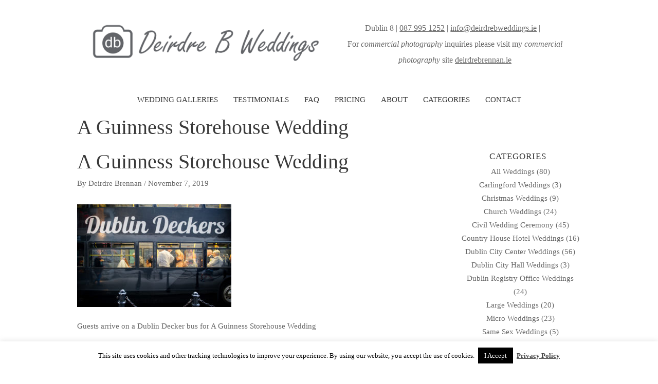

--- FILE ---
content_type: text/html; charset=UTF-8
request_url: https://deirdrebweddings.ie/guinness-storehouse-wedding/a-guinness-storehouse-wedding/
body_size: 17146
content:
<!DOCTYPE html>
<html lang="en-US">
<head>
<meta charset="UTF-8">
<meta name="viewport" content="width=device-width, initial-scale=1">
<link rel="profile" href="https://gmpg.org/xfn/11">
<meta name='robots' content='index, follow, max-image-preview:large, max-snippet:-1, max-video-preview:-1' />
<!-- This site is optimized with the Yoast SEO plugin v20.7 - https://yoast.com/wordpress/plugins/seo/ -->
<title>A Guinness Storehouse Wedding - DeirdreB Wedding Photography</title>
<link rel="canonical" href="https://deirdrebweddings.ie/guinness-storehouse-wedding/a-guinness-storehouse-wedding/" />
<meta property="og:locale" content="en_US" />
<meta property="og:type" content="article" />
<meta property="og:title" content="A Guinness Storehouse Wedding - DeirdreB Wedding Photography" />
<meta property="og:description" content="Guests arrive on a Dublin Decker bus for A Guinness Storehouse Wedding" />
<meta property="og:url" content="https://deirdrebweddings.ie/guinness-storehouse-wedding/a-guinness-storehouse-wedding/" />
<meta property="og:site_name" content="DeirdreB Wedding Photography" />
<meta property="article:modified_time" content="2019-11-07T17:00:10+00:00" />
<meta property="og:image" content="https://deirdrebweddings.ie/guinness-storehouse-wedding/a-guinness-storehouse-wedding" />
<meta property="og:image:width" content="999" />
<meta property="og:image:height" content="665" />
<meta property="og:image:type" content="image/jpeg" />
<meta name="twitter:card" content="summary_large_image" />
<script type="application/ld+json" class="yoast-schema-graph">{"@context":"https://schema.org","@graph":[{"@type":"WebPage","@id":"https://deirdrebweddings.ie/guinness-storehouse-wedding/a-guinness-storehouse-wedding/","url":"https://deirdrebweddings.ie/guinness-storehouse-wedding/a-guinness-storehouse-wedding/","name":"A Guinness Storehouse Wedding - DeirdreB Wedding Photography","isPartOf":{"@id":"https://deirdrebweddings.ie/#website"},"primaryImageOfPage":{"@id":"https://deirdrebweddings.ie/guinness-storehouse-wedding/a-guinness-storehouse-wedding/#primaryimage"},"image":{"@id":"https://deirdrebweddings.ie/guinness-storehouse-wedding/a-guinness-storehouse-wedding/#primaryimage"},"thumbnailUrl":"https://deirdrebweddings.ie/wp-content/uploads/2019/11/A-Guinness-Storehouse-Wedding.jpg","datePublished":"2019-11-07T16:59:38+00:00","dateModified":"2019-11-07T17:00:10+00:00","breadcrumb":{"@id":"https://deirdrebweddings.ie/guinness-storehouse-wedding/a-guinness-storehouse-wedding/#breadcrumb"},"inLanguage":"en-US","potentialAction":[{"@type":"ReadAction","target":["https://deirdrebweddings.ie/guinness-storehouse-wedding/a-guinness-storehouse-wedding/"]}]},{"@type":"ImageObject","inLanguage":"en-US","@id":"https://deirdrebweddings.ie/guinness-storehouse-wedding/a-guinness-storehouse-wedding/#primaryimage","url":"https://deirdrebweddings.ie/wp-content/uploads/2019/11/A-Guinness-Storehouse-Wedding.jpg","contentUrl":"https://deirdrebweddings.ie/wp-content/uploads/2019/11/A-Guinness-Storehouse-Wedding.jpg","width":999,"height":665,"caption":"A Guinness Storehouse Wedding"},{"@type":"BreadcrumbList","@id":"https://deirdrebweddings.ie/guinness-storehouse-wedding/a-guinness-storehouse-wedding/#breadcrumb","itemListElement":[{"@type":"ListItem","position":1,"name":"Home","item":"https://deirdrebweddings.ie/"},{"@type":"ListItem","position":2,"name":"Guinness Storehouse Wedding","item":"https://deirdrebweddings.ie/guinness-storehouse-wedding/"},{"@type":"ListItem","position":3,"name":"A Guinness Storehouse Wedding"}]},{"@type":"WebSite","@id":"https://deirdrebweddings.ie/#website","url":"https://deirdrebweddings.ie/","name":"DeirdreB Wedding Photography","description":"Wedding Photographer Dublin","publisher":{"@id":"https://deirdrebweddings.ie/#organization"},"potentialAction":[{"@type":"SearchAction","target":{"@type":"EntryPoint","urlTemplate":"https://deirdrebweddings.ie/?s={search_term_string}"},"query-input":"required name=search_term_string"}],"inLanguage":"en-US"},{"@type":"Organization","@id":"https://deirdrebweddings.ie/#organization","name":"DeirdreB Wedding Photography","url":"https://deirdrebweddings.ie/","logo":{"@type":"ImageObject","inLanguage":"en-US","@id":"https://deirdrebweddings.ie/#/schema/logo/image/","url":"https://deirdrebweddings.ie/wp-content/uploads/2016/01/New-logo.png","contentUrl":"https://deirdrebweddings.ie/wp-content/uploads/2016/01/New-logo.png","width":583,"height":126,"caption":"DeirdreB Wedding Photography"},"image":{"@id":"https://deirdrebweddings.ie/#/schema/logo/image/"}}]}</script>
<!-- / Yoast SEO plugin. -->
<link rel="alternate" type="application/rss+xml" title="DeirdreB Wedding Photography &raquo; Feed" href="https://deirdrebweddings.ie/feed/" />
<link rel="alternate" type="application/rss+xml" title="DeirdreB Wedding Photography &raquo; Comments Feed" href="https://deirdrebweddings.ie/comments/feed/" />
<link rel="alternate" title="oEmbed (JSON)" type="application/json+oembed" href="https://deirdrebweddings.ie/wp-json/oembed/1.0/embed?url=https%3A%2F%2Fdeirdrebweddings.ie%2Fguinness-storehouse-wedding%2Fa-guinness-storehouse-wedding%2F" />
<link rel="alternate" title="oEmbed (XML)" type="text/xml+oembed" href="https://deirdrebweddings.ie/wp-json/oembed/1.0/embed?url=https%3A%2F%2Fdeirdrebweddings.ie%2Fguinness-storehouse-wedding%2Fa-guinness-storehouse-wedding%2F&#038;format=xml" />
<style id='wp-img-auto-sizes-contain-inline-css'>
img:is([sizes=auto i],[sizes^="auto," i]){contain-intrinsic-size:3000px 1500px}
/*# sourceURL=wp-img-auto-sizes-contain-inline-css */
</style>
<!-- <link rel='stylesheet' id='astra-theme-css-css' href='https://deirdrebweddings.ie/wp-content/themes/astra/assets/css/minified/style.min.css?ver=4.1.3' media='all' /> -->
<link rel="stylesheet" type="text/css" href="//deirdrebweddings.ie/wp-content/cache/wpfc-minified/g1kdkmxo/bxl4l.css" media="all"/>
<style id='astra-theme-css-inline-css'>
.ast-no-sidebar .entry-content .alignfull {margin-left: calc( -50vw + 50%);margin-right: calc( -50vw + 50%);max-width: 100vw;width: 100vw;}.ast-no-sidebar .entry-content .alignwide {margin-left: calc(-41vw + 50%);margin-right: calc(-41vw + 50%);max-width: unset;width: unset;}.ast-no-sidebar .entry-content .alignfull .alignfull,.ast-no-sidebar .entry-content .alignfull .alignwide,.ast-no-sidebar .entry-content .alignwide .alignfull,.ast-no-sidebar .entry-content .alignwide .alignwide,.ast-no-sidebar .entry-content .wp-block-column .alignfull,.ast-no-sidebar .entry-content .wp-block-column .alignwide{width: 100%;margin-left: auto;margin-right: auto;}.wp-block-gallery,.blocks-gallery-grid {margin: 0;}.wp-block-separator {max-width: 100px;}.wp-block-separator.is-style-wide,.wp-block-separator.is-style-dots {max-width: none;}.entry-content .has-2-columns .wp-block-column:first-child {padding-right: 10px;}.entry-content .has-2-columns .wp-block-column:last-child {padding-left: 10px;}@media (max-width: 782px) {.entry-content .wp-block-columns .wp-block-column {flex-basis: 100%;}.entry-content .has-2-columns .wp-block-column:first-child {padding-right: 0;}.entry-content .has-2-columns .wp-block-column:last-child {padding-left: 0;}}body .entry-content .wp-block-latest-posts {margin-left: 0;}body .entry-content .wp-block-latest-posts li {list-style: none;}.ast-no-sidebar .ast-container .entry-content .wp-block-latest-posts {margin-left: 0;}.ast-header-break-point .entry-content .alignwide {margin-left: auto;margin-right: auto;}.entry-content .blocks-gallery-item img {margin-bottom: auto;}.wp-block-pullquote {border-top: 4px solid #555d66;border-bottom: 4px solid #555d66;color: #40464d;}:root{--ast-container-default-xlg-padding:6.67em;--ast-container-default-lg-padding:5.67em;--ast-container-default-slg-padding:4.34em;--ast-container-default-md-padding:3.34em;--ast-container-default-sm-padding:6.67em;--ast-container-default-xs-padding:2.4em;--ast-container-default-xxs-padding:1.4em;--ast-code-block-background:#EEEEEE;--ast-comment-inputs-background:#FAFAFA;}html{font-size:106.25%;}a,.page-title{color:#0274be;}a:hover,a:focus{color:#3a3a3a;}body,button,input,select,textarea,.ast-button,.ast-custom-button{font-family:Times,Georgia,serif;font-weight:400;font-size:17px;font-size:1rem;}blockquote{color:#000000;}h1,.entry-content h1,h2,.entry-content h2,h3,.entry-content h3,h4,.entry-content h4,h5,.entry-content h5,h6,.entry-content h6,.site-title,.site-title a{font-weight:500;}.site-title{font-size:35px;font-size:2.0588235294118rem;display:none;}header .custom-logo-link img{max-width:460px;}.astra-logo-svg{width:460px;}.site-header .site-description{font-size:15px;font-size:0.88235294117647rem;display:none;}.entry-title{font-size:40px;font-size:2.3529411764706rem;}h1,.entry-content h1{font-size:40px;font-size:2.3529411764706rem;line-height:1.4em;}h2,.entry-content h2{font-size:30px;font-size:1.7647058823529rem;line-height:1.25em;}h3,.entry-content h3{font-size:25px;font-size:1.4705882352941rem;line-height:1.2em;}h4,.entry-content h4{font-size:20px;font-size:1.1764705882353rem;line-height:1.2em;}h5,.entry-content h5{font-size:18px;font-size:1.0588235294118rem;line-height:1.2em;}h6,.entry-content h6{font-size:15px;font-size:0.88235294117647rem;line-height:1.25em;}::selection{background-color:#0274be;color:#ffffff;}body,h1,.entry-title a,.entry-content h1,h2,.entry-content h2,h3,.entry-content h3,h4,.entry-content h4,h5,.entry-content h5,h6,.entry-content h6{color:#3a3a3a;}.tagcloud a:hover,.tagcloud a:focus,.tagcloud a.current-item{color:#ffffff;border-color:#0274be;background-color:#0274be;}input:focus,input[type="text"]:focus,input[type="email"]:focus,input[type="url"]:focus,input[type="password"]:focus,input[type="reset"]:focus,input[type="search"]:focus,textarea:focus{border-color:#0274be;}input[type="radio"]:checked,input[type=reset],input[type="checkbox"]:checked,input[type="checkbox"]:hover:checked,input[type="checkbox"]:focus:checked,input[type=range]::-webkit-slider-thumb{border-color:#0274be;background-color:#0274be;box-shadow:none;}.site-footer a:hover + .post-count,.site-footer a:focus + .post-count{background:#0274be;border-color:#0274be;}.single .nav-links .nav-previous,.single .nav-links .nav-next{color:#0274be;}.entry-meta,.entry-meta *{line-height:1.45;color:#0274be;}.entry-meta a:hover,.entry-meta a:hover *,.entry-meta a:focus,.entry-meta a:focus *,.page-links > .page-link,.page-links .page-link:hover,.post-navigation a:hover{color:#3a3a3a;}#cat option,.secondary .calendar_wrap thead a,.secondary .calendar_wrap thead a:visited{color:#0274be;}.secondary .calendar_wrap #today,.ast-progress-val span{background:#0274be;}.secondary a:hover + .post-count,.secondary a:focus + .post-count{background:#0274be;border-color:#0274be;}.calendar_wrap #today > a{color:#ffffff;}.page-links .page-link,.single .post-navigation a{color:#0274be;}.widget-title{font-size:24px;font-size:1.4117647058824rem;color:#3a3a3a;}#secondary,#secondary button,#secondary input,#secondary select,#secondary textarea{font-size:17px;font-size:1rem;}a:focus-visible,.ast-menu-toggle:focus-visible,.site .skip-link:focus-visible,.wp-block-loginout input:focus-visible,.wp-block-search.wp-block-search__button-inside .wp-block-search__inside-wrapper,.ast-header-navigation-arrow:focus-visible{outline-style:dotted;outline-color:inherit;outline-width:thin;border-color:transparent;}input:focus,input[type="text"]:focus,input[type="email"]:focus,input[type="url"]:focus,input[type="password"]:focus,input[type="reset"]:focus,input[type="search"]:focus,textarea:focus,.wp-block-search__input:focus,[data-section="section-header-mobile-trigger"] .ast-button-wrap .ast-mobile-menu-trigger-minimal:focus,.ast-mobile-popup-drawer.active .menu-toggle-close:focus,.woocommerce-ordering select.orderby:focus,#ast-scroll-top:focus,.woocommerce a.add_to_cart_button:focus,.woocommerce .button.single_add_to_cart_button:focus{border-style:dotted;border-color:inherit;border-width:thin;outline-color:transparent;}.main-header-menu .menu-link,.ast-header-custom-item a{color:#3a3a3a;}.main-header-menu .menu-item:hover > .menu-link,.main-header-menu .menu-item:hover > .ast-menu-toggle,.main-header-menu .ast-masthead-custom-menu-items a:hover,.main-header-menu .menu-item.focus > .menu-link,.main-header-menu .menu-item.focus > .ast-menu-toggle,.main-header-menu .current-menu-item > .menu-link,.main-header-menu .current-menu-ancestor > .menu-link,.main-header-menu .current-menu-item > .ast-menu-toggle,.main-header-menu .current-menu-ancestor > .ast-menu-toggle{color:#0274be;}.header-main-layout-3 .ast-main-header-bar-alignment{margin-right:auto;}.header-main-layout-2 .site-header-section-left .ast-site-identity{text-align:left;}.ast-logo-title-inline .site-logo-img{padding-right:1em;}.site-logo-img img{ transition:all 0.2s linear;}.ast-header-break-point .ast-mobile-menu-buttons-minimal.menu-toggle{background:transparent;color:#0274be;}.ast-header-break-point .ast-mobile-menu-buttons-outline.menu-toggle{background:transparent;border:1px solid #0274be;color:#0274be;}.ast-header-break-point .ast-mobile-menu-buttons-fill.menu-toggle{background:#0274be;}#secondary {margin: 4em 0 2.5em;word-break: break-word;line-height: 2;}#secondary li {margin-bottom: 0.25em;}#secondary li:last-child {margin-bottom: 0;}@media (max-width: 768px) {.js_active .ast-plain-container.ast-single-post #secondary {margin-top: 1.5em;}}.ast-separate-container.ast-two-container #secondary .widget {background-color: #fff;padding: 2em;margin-bottom: 2em;}@media (min-width: 993px) {.ast-left-sidebar #secondary {padding-right: 60px;}.ast-right-sidebar #secondary {padding-left: 60px;}}@media (max-width: 993px) {.ast-right-sidebar #secondary {padding-left: 30px;}.ast-left-sidebar #secondary {padding-right: 30px;}}.ast-small-footer > .ast-footer-overlay{background-color:#686868;;}.footer-adv .footer-adv-overlay{border-top-style:solid;border-top-color:#7a7a7a;}.wp-block-buttons.aligncenter{justify-content:center;}@media (max-width:782px){.entry-content .wp-block-columns .wp-block-column{margin-left:0px;}}.wp-block-image.aligncenter{margin-left:auto;margin-right:auto;}.wp-block-table.aligncenter{margin-left:auto;margin-right:auto;}@media (max-width:768px){.ast-separate-container #primary,.ast-separate-container #secondary{padding:1.5em 0;}#primary,#secondary{padding:1.5em 0;margin:0;}.ast-left-sidebar #content > .ast-container{display:flex;flex-direction:column-reverse;width:100%;}.ast-separate-container .ast-article-post,.ast-separate-container .ast-article-single{padding:1.5em 2.14em;}.ast-author-box img.avatar{margin:20px 0 0 0;}}@media (max-width:768px){#secondary.secondary{padding-top:0;}.ast-separate-container.ast-right-sidebar #secondary{padding-left:1em;padding-right:1em;}.ast-separate-container.ast-two-container #secondary{padding-left:0;padding-right:0;}.ast-page-builder-template .entry-header #secondary,.ast-page-builder-template #secondary{margin-top:1.5em;}}@media (max-width:768px){.ast-right-sidebar #primary{padding-right:0;}.ast-page-builder-template.ast-left-sidebar #secondary,.ast-page-builder-template.ast-right-sidebar #secondary{padding-right:20px;padding-left:20px;}.ast-right-sidebar #secondary,.ast-left-sidebar #primary{padding-left:0;}.ast-left-sidebar #secondary{padding-right:0;}}@media (min-width:769px){.ast-separate-container.ast-right-sidebar #primary,.ast-separate-container.ast-left-sidebar #primary{border:0;}.search-no-results.ast-separate-container #primary{margin-bottom:4em;}}@media (min-width:769px){.ast-right-sidebar #primary{border-right:1px solid var(--ast-border-color);}.ast-left-sidebar #primary{border-left:1px solid var(--ast-border-color);}.ast-right-sidebar #secondary{border-left:1px solid var(--ast-border-color);margin-left:-1px;}.ast-left-sidebar #secondary{border-right:1px solid var(--ast-border-color);margin-right:-1px;}.ast-separate-container.ast-two-container.ast-right-sidebar #secondary{padding-left:30px;padding-right:0;}.ast-separate-container.ast-two-container.ast-left-sidebar #secondary{padding-right:30px;padding-left:0;}.ast-separate-container.ast-right-sidebar #secondary,.ast-separate-container.ast-left-sidebar #secondary{border:0;margin-left:auto;margin-right:auto;}.ast-separate-container.ast-two-container #secondary .widget:last-child{margin-bottom:0;}}.menu-toggle,button,.ast-button,.ast-custom-button,.button,input#submit,input[type="button"],input[type="submit"],input[type="reset"]{color:#ffffff;border-color:#0274be;background-color:#0274be;border-top-left-radius:2px;border-top-right-radius:2px;border-bottom-right-radius:2px;border-bottom-left-radius:2px;padding-top:10px;padding-right:40px;padding-bottom:10px;padding-left:40px;font-family:inherit;font-weight:inherit;}button:focus,.menu-toggle:hover,button:hover,.ast-button:hover,.ast-custom-button:hover .button:hover,.ast-custom-button:hover,input[type=reset]:hover,input[type=reset]:focus,input#submit:hover,input#submit:focus,input[type="button"]:hover,input[type="button"]:focus,input[type="submit"]:hover,input[type="submit"]:focus{color:#ffffff;background-color:#3a3a3a;border-color:#3a3a3a;}@media (max-width:768px){.ast-mobile-header-stack .main-header-bar .ast-search-menu-icon{display:inline-block;}.ast-header-break-point.ast-header-custom-item-outside .ast-mobile-header-stack .main-header-bar .ast-search-icon{margin:0;}.ast-comment-avatar-wrap img{max-width:2.5em;}.ast-separate-container .ast-comment-list li.depth-1{padding:1.5em 2.14em;}.ast-separate-container .comment-respond{padding:2em 2.14em;}.ast-comment-meta{padding:0 1.8888em 1.3333em;}}@media (min-width:544px){.ast-container{max-width:100%;}}@media (max-width:544px){.ast-separate-container .ast-article-post,.ast-separate-container .ast-article-single,.ast-separate-container .comments-title,.ast-separate-container .ast-archive-description{padding:1.5em 1em;}.ast-separate-container #content .ast-container{padding-left:0.54em;padding-right:0.54em;}.ast-separate-container .ast-comment-list li.depth-1{padding:1.5em 1em;margin-bottom:1.5em;}.ast-separate-container .ast-comment-list .bypostauthor{padding:.5em;}.ast-search-menu-icon.ast-dropdown-active .search-field{width:170px;}.ast-separate-container #secondary{padding-top:0;}.ast-separate-container.ast-two-container #secondary .widget{margin-bottom:1.5em;padding-left:1em;padding-right:1em;}.site-branding img,.site-header .site-logo-img .custom-logo-link img{max-width:100%;}}.ast-no-sidebar.ast-separate-container .entry-content .alignfull {margin-left: -6.67em;margin-right: -6.67em;width: auto;}@media (max-width: 1200px) {.ast-no-sidebar.ast-separate-container .entry-content .alignfull {margin-left: -2.4em;margin-right: -2.4em;}}@media (max-width: 768px) {.ast-no-sidebar.ast-separate-container .entry-content .alignfull {margin-left: -2.14em;margin-right: -2.14em;}}@media (max-width: 544px) {.ast-no-sidebar.ast-separate-container .entry-content .alignfull {margin-left: -1em;margin-right: -1em;}}.ast-no-sidebar.ast-separate-container .entry-content .alignwide {margin-left: -20px;margin-right: -20px;}.ast-no-sidebar.ast-separate-container .entry-content .wp-block-column .alignfull,.ast-no-sidebar.ast-separate-container .entry-content .wp-block-column .alignwide {margin-left: auto;margin-right: auto;width: 100%;}@media (max-width:768px){.site-title{display:none;}.site-header .site-description{display:none;}.entry-title{font-size:30px;}h1,.entry-content h1{font-size:30px;}h2,.entry-content h2{font-size:25px;}h3,.entry-content h3{font-size:20px;}}@media (max-width:544px){.site-title{display:none;}.site-header .site-description{display:none;}.entry-title{font-size:30px;}h1,.entry-content h1{font-size:30px;}h2,.entry-content h2{font-size:25px;}h3,.entry-content h3{font-size:20px;}}@media (max-width:768px){html{font-size:96.9%;}}@media (max-width:544px){html{font-size:96.9%;}}@media (min-width:769px){.ast-container{max-width:1020px;}}@font-face {font-family: "Astra";src: url(https://deirdrebweddings.ie/wp-content/themes/astra/assets/fonts/astra.woff) format("woff"),url(https://deirdrebweddings.ie/wp-content/themes/astra/assets/fonts/astra.ttf) format("truetype"),url(https://deirdrebweddings.ie/wp-content/themes/astra/assets/fonts/astra.svg#astra) format("svg");font-weight: normal;font-style: normal;font-display: fallback;}@media (max-width:921px) {.main-header-bar .main-header-bar-navigation{display:none;}}.ast-desktop .main-header-menu.submenu-with-border .sub-menu,.ast-desktop .main-header-menu.submenu-with-border .astra-full-megamenu-wrapper{border-color:#0274be;}.ast-desktop .main-header-menu.submenu-with-border .sub-menu{border-top-width:0px;border-right-width:0px;border-left-width:0px;border-bottom-width:0px;border-style:solid;}.ast-desktop .main-header-menu.submenu-with-border .sub-menu .sub-menu{top:-0px;}.ast-desktop .main-header-menu.submenu-with-border .sub-menu .menu-link,.ast-desktop .main-header-menu.submenu-with-border .children .menu-link{border-bottom-width:0px;border-style:solid;border-color:#eaeaea;}@media (min-width:769px){.main-header-menu .sub-menu .menu-item.ast-left-align-sub-menu:hover > .sub-menu,.main-header-menu .sub-menu .menu-item.ast-left-align-sub-menu.focus > .sub-menu{margin-left:-0px;}}.ast-small-footer{border-top-style:solid;border-top-width:1px;border-top-color:#7a7a7a;}.ast-header-break-point.ast-header-custom-item-inside .main-header-bar .main-header-bar-navigation .ast-search-icon {display: none;}.ast-header-break-point.ast-header-custom-item-inside .main-header-bar .ast-search-menu-icon .search-form {padding: 0;display: block;overflow: hidden;}.ast-header-break-point .ast-header-custom-item .widget:last-child {margin-bottom: 1em;}.ast-header-custom-item .widget {margin: 0.5em;display: inline-block;vertical-align: middle;}.ast-header-custom-item .widget p {margin-bottom: 0;}.ast-header-custom-item .widget li {width: auto;}.ast-header-custom-item-inside .button-custom-menu-item .menu-link {display: none;}.ast-header-custom-item-inside.ast-header-break-point .button-custom-menu-item .ast-custom-button-link {display: none;}.ast-header-custom-item-inside.ast-header-break-point .button-custom-menu-item .menu-link {display: block;}.ast-header-break-point.ast-header-custom-item-outside .main-header-bar .ast-search-icon {margin-right: 1em;}.ast-header-break-point.ast-header-custom-item-inside .main-header-bar .ast-search-menu-icon .search-field,.ast-header-break-point.ast-header-custom-item-inside .main-header-bar .ast-search-menu-icon.ast-inline-search .search-field {width: 100%;padding-right: 5.5em;}.ast-header-break-point.ast-header-custom-item-inside .main-header-bar .ast-search-menu-icon .search-submit {display: block;position: absolute;height: 100%;top: 0;right: 0;padding: 0 1em;border-radius: 0;}.ast-header-break-point .ast-header-custom-item .ast-masthead-custom-menu-items {padding-left: 20px;padding-right: 20px;margin-bottom: 1em;margin-top: 1em;}.ast-header-custom-item-inside.ast-header-break-point .button-custom-menu-item {padding-left: 0;padding-right: 0;margin-top: 0;margin-bottom: 0;}.astra-icon-down_arrow::after {content: "\e900";font-family: Astra;}.astra-icon-close::after {content: "\e5cd";font-family: Astra;}.astra-icon-drag_handle::after {content: "\e25d";font-family: Astra;}.astra-icon-format_align_justify::after {content: "\e235";font-family: Astra;}.astra-icon-menu::after {content: "\e5d2";font-family: Astra;}.astra-icon-reorder::after {content: "\e8fe";font-family: Astra;}.astra-icon-search::after {content: "\e8b6";font-family: Astra;}.astra-icon-zoom_in::after {content: "\e56b";font-family: Astra;}.astra-icon-check-circle::after {content: "\e901";font-family: Astra;}.astra-icon-shopping-cart::after {content: "\f07a";font-family: Astra;}.astra-icon-shopping-bag::after {content: "\f290";font-family: Astra;}.astra-icon-shopping-basket::after {content: "\f291";font-family: Astra;}.astra-icon-circle-o::after {content: "\e903";font-family: Astra;}.astra-icon-certificate::after {content: "\e902";font-family: Astra;}blockquote {padding: 1.2em;}:root .has-ast-global-color-0-color{color:var(--ast-global-color-0);}:root .has-ast-global-color-0-background-color{background-color:var(--ast-global-color-0);}:root .wp-block-button .has-ast-global-color-0-color{color:var(--ast-global-color-0);}:root .wp-block-button .has-ast-global-color-0-background-color{background-color:var(--ast-global-color-0);}:root .has-ast-global-color-1-color{color:var(--ast-global-color-1);}:root .has-ast-global-color-1-background-color{background-color:var(--ast-global-color-1);}:root .wp-block-button .has-ast-global-color-1-color{color:var(--ast-global-color-1);}:root .wp-block-button .has-ast-global-color-1-background-color{background-color:var(--ast-global-color-1);}:root .has-ast-global-color-2-color{color:var(--ast-global-color-2);}:root .has-ast-global-color-2-background-color{background-color:var(--ast-global-color-2);}:root .wp-block-button .has-ast-global-color-2-color{color:var(--ast-global-color-2);}:root .wp-block-button .has-ast-global-color-2-background-color{background-color:var(--ast-global-color-2);}:root .has-ast-global-color-3-color{color:var(--ast-global-color-3);}:root .has-ast-global-color-3-background-color{background-color:var(--ast-global-color-3);}:root .wp-block-button .has-ast-global-color-3-color{color:var(--ast-global-color-3);}:root .wp-block-button .has-ast-global-color-3-background-color{background-color:var(--ast-global-color-3);}:root .has-ast-global-color-4-color{color:var(--ast-global-color-4);}:root .has-ast-global-color-4-background-color{background-color:var(--ast-global-color-4);}:root .wp-block-button .has-ast-global-color-4-color{color:var(--ast-global-color-4);}:root .wp-block-button .has-ast-global-color-4-background-color{background-color:var(--ast-global-color-4);}:root .has-ast-global-color-5-color{color:var(--ast-global-color-5);}:root .has-ast-global-color-5-background-color{background-color:var(--ast-global-color-5);}:root .wp-block-button .has-ast-global-color-5-color{color:var(--ast-global-color-5);}:root .wp-block-button .has-ast-global-color-5-background-color{background-color:var(--ast-global-color-5);}:root .has-ast-global-color-6-color{color:var(--ast-global-color-6);}:root .has-ast-global-color-6-background-color{background-color:var(--ast-global-color-6);}:root .wp-block-button .has-ast-global-color-6-color{color:var(--ast-global-color-6);}:root .wp-block-button .has-ast-global-color-6-background-color{background-color:var(--ast-global-color-6);}:root .has-ast-global-color-7-color{color:var(--ast-global-color-7);}:root .has-ast-global-color-7-background-color{background-color:var(--ast-global-color-7);}:root .wp-block-button .has-ast-global-color-7-color{color:var(--ast-global-color-7);}:root .wp-block-button .has-ast-global-color-7-background-color{background-color:var(--ast-global-color-7);}:root .has-ast-global-color-8-color{color:var(--ast-global-color-8);}:root .has-ast-global-color-8-background-color{background-color:var(--ast-global-color-8);}:root .wp-block-button .has-ast-global-color-8-color{color:var(--ast-global-color-8);}:root .wp-block-button .has-ast-global-color-8-background-color{background-color:var(--ast-global-color-8);}:root{--ast-global-color-0:#0170B9;--ast-global-color-1:#3a3a3a;--ast-global-color-2:#3a3a3a;--ast-global-color-3:#4B4F58;--ast-global-color-4:#F5F5F5;--ast-global-color-5:#FFFFFF;--ast-global-color-6:#E5E5E5;--ast-global-color-7:#424242;--ast-global-color-8:#000000;}:root {--ast-border-color : #dddddd;}.ast-breadcrumbs .trail-browse,.ast-breadcrumbs .trail-items,.ast-breadcrumbs .trail-items li{display:inline-block;margin:0;padding:0;border:none;background:inherit;text-indent:0;}.ast-breadcrumbs .trail-browse{font-size:inherit;font-style:inherit;font-weight:inherit;color:inherit;}.ast-breadcrumbs .trail-items{list-style:none;}.trail-items li::after{padding:0 0.3em;content:"\00bb";}.trail-items li:last-of-type::after{display:none;}h1,.entry-content h1,h2,.entry-content h2,h3,.entry-content h3,h4,.entry-content h4,h5,.entry-content h5,h6,.entry-content h6{color:var(--ast-global-color-2);}.elementor-template-full-width .ast-container{display:block;}@media (max-width:544px){.elementor-element .elementor-wc-products .woocommerce[class*="columns-"] ul.products li.product{width:auto;margin:0;}.elementor-element .woocommerce .woocommerce-result-count{float:none;}}.ast-header-break-point .main-header-bar{border-bottom-width:0px;}@media (min-width:769px){.main-header-bar{border-bottom-width:0px;}}@media (min-width:769px){#primary{width:70%;}#secondary{width:30%;}}.main-header-menu .menu-item, #astra-footer-menu .menu-item, .main-header-bar .ast-masthead-custom-menu-items{-js-display:flex;display:flex;-webkit-box-pack:center;-webkit-justify-content:center;-moz-box-pack:center;-ms-flex-pack:center;justify-content:center;-webkit-box-orient:vertical;-webkit-box-direction:normal;-webkit-flex-direction:column;-moz-box-orient:vertical;-moz-box-direction:normal;-ms-flex-direction:column;flex-direction:column;}.main-header-menu > .menu-item > .menu-link, #astra-footer-menu > .menu-item > .menu-link{height:100%;-webkit-box-align:center;-webkit-align-items:center;-moz-box-align:center;-ms-flex-align:center;align-items:center;-js-display:flex;display:flex;}.ast-primary-menu-disabled .main-header-bar .ast-masthead-custom-menu-items{flex:unset;}.header-main-layout-1 .ast-flex.main-header-container, .header-main-layout-3 .ast-flex.main-header-container{-webkit-align-content:center;-ms-flex-line-pack:center;align-content:center;-webkit-box-align:center;-webkit-align-items:center;-moz-box-align:center;-ms-flex-align:center;align-items:center;}.main-header-menu .sub-menu .menu-item.menu-item-has-children > .menu-link:after{position:absolute;right:1em;top:50%;transform:translate(0,-50%) rotate(270deg);}.ast-header-break-point .main-header-bar .main-header-bar-navigation .page_item_has_children > .ast-menu-toggle::before, .ast-header-break-point .main-header-bar .main-header-bar-navigation .menu-item-has-children > .ast-menu-toggle::before, .ast-mobile-popup-drawer .main-header-bar-navigation .menu-item-has-children>.ast-menu-toggle::before, .ast-header-break-point .ast-mobile-header-wrap .main-header-bar-navigation .menu-item-has-children > .ast-menu-toggle::before{font-weight:bold;content:"\e900";font-family:Astra;text-decoration:inherit;display:inline-block;}.ast-header-break-point .main-navigation ul.sub-menu .menu-item .menu-link:before{content:"\e900";font-family:Astra;font-size:.65em;text-decoration:inherit;display:inline-block;transform:translate(0, -2px) rotateZ(270deg);margin-right:5px;}.widget_search .search-form:after{font-family:Astra;font-size:1.2em;font-weight:normal;content:"\e8b6";position:absolute;top:50%;right:15px;transform:translate(0, -50%);}.astra-search-icon::before{content:"\e8b6";font-family:Astra;font-style:normal;font-weight:normal;text-decoration:inherit;text-align:center;-webkit-font-smoothing:antialiased;-moz-osx-font-smoothing:grayscale;z-index:3;}.main-header-bar .main-header-bar-navigation .page_item_has_children > a:after, .main-header-bar .main-header-bar-navigation .menu-item-has-children > a:after, .menu-item-has-children .ast-header-navigation-arrow:after{content:"\e900";display:inline-block;font-family:Astra;font-size:.6rem;font-weight:bold;text-rendering:auto;-webkit-font-smoothing:antialiased;-moz-osx-font-smoothing:grayscale;margin-left:10px;line-height:normal;}.menu-item-has-children .sub-menu .ast-header-navigation-arrow:after{margin-left:0;}.ast-mobile-popup-drawer .main-header-bar-navigation .ast-submenu-expanded>.ast-menu-toggle::before{transform:rotateX(180deg);}.ast-header-break-point .main-header-bar-navigation .menu-item-has-children > .menu-link:after{display:none;}.ast-separate-container .blog-layout-1, .ast-separate-container .blog-layout-2, .ast-separate-container .blog-layout-3{background-color:transparent;background-image:none;}.ast-separate-container .ast-article-post{background-color:var(--ast-global-color-5);;}@media (max-width:768px){.ast-separate-container .ast-article-post{background-color:var(--ast-global-color-5);;}}@media (max-width:544px){.ast-separate-container .ast-article-post{background-color:var(--ast-global-color-5);;}}.ast-separate-container .ast-article-single:not(.ast-related-post), .ast-separate-container .comments-area .comment-respond,.ast-separate-container .comments-area .ast-comment-list li, .ast-separate-container .ast-woocommerce-container, .ast-separate-container .error-404, .ast-separate-container .no-results, .single.ast-separate-container  .ast-author-meta, .ast-separate-container .related-posts-title-wrapper, .ast-separate-container.ast-two-container #secondary .widget,.ast-separate-container .comments-count-wrapper, .ast-box-layout.ast-plain-container .site-content,.ast-padded-layout.ast-plain-container .site-content, .ast-separate-container .comments-area .comments-title, .ast-narrow-container .site-content{background-color:var(--ast-global-color-5);;}@media (max-width:768px){.ast-separate-container .ast-article-single:not(.ast-related-post), .ast-separate-container .comments-area .comment-respond,.ast-separate-container .comments-area .ast-comment-list li, .ast-separate-container .ast-woocommerce-container, .ast-separate-container .error-404, .ast-separate-container .no-results, .single.ast-separate-container  .ast-author-meta, .ast-separate-container .related-posts-title-wrapper, .ast-separate-container.ast-two-container #secondary .widget,.ast-separate-container .comments-count-wrapper, .ast-box-layout.ast-plain-container .site-content,.ast-padded-layout.ast-plain-container .site-content, .ast-separate-container .comments-area .comments-title, .ast-narrow-container .site-content{background-color:var(--ast-global-color-5);;}}@media (max-width:544px){.ast-separate-container .ast-article-single:not(.ast-related-post), .ast-separate-container .comments-area .comment-respond,.ast-separate-container .comments-area .ast-comment-list li, .ast-separate-container .ast-woocommerce-container, .ast-separate-container .error-404, .ast-separate-container .no-results, .single.ast-separate-container  .ast-author-meta, .ast-separate-container .related-posts-title-wrapper, .ast-separate-container.ast-two-container #secondary .widget,.ast-separate-container .comments-count-wrapper, .ast-box-layout.ast-plain-container .site-content,.ast-padded-layout.ast-plain-container .site-content, .ast-separate-container .comments-area .comments-title, .ast-narrow-container .site-content{background-color:var(--ast-global-color-5);;}}:root{--e-global-color-astglobalcolor0:#0170B9;--e-global-color-astglobalcolor1:#3a3a3a;--e-global-color-astglobalcolor2:#3a3a3a;--e-global-color-astglobalcolor3:#4B4F58;--e-global-color-astglobalcolor4:#F5F5F5;--e-global-color-astglobalcolor5:#FFFFFF;--e-global-color-astglobalcolor6:#E5E5E5;--e-global-color-astglobalcolor7:#424242;--e-global-color-astglobalcolor8:#000000;}
/*# sourceURL=astra-theme-css-inline-css */
</style>
<!-- <link rel='stylesheet' id='astra-menu-animation-css' href='https://deirdrebweddings.ie/wp-content/themes/astra/assets/css/minified/menu-animation.min.css?ver=4.1.3' media='all' /> -->
<!-- <link rel='stylesheet' id='wp-block-library-css' href='https://deirdrebweddings.ie/wp-includes/css/dist/block-library/style.min.css?ver=1ed9334e13f429f68d7bbcf04720a473' media='all' /> -->
<link rel="stylesheet" type="text/css" href="//deirdrebweddings.ie/wp-content/cache/wpfc-minified/lmqap2qy/bxl4l.css" media="all"/>
<style id='global-styles-inline-css'>
:root{--wp--preset--aspect-ratio--square: 1;--wp--preset--aspect-ratio--4-3: 4/3;--wp--preset--aspect-ratio--3-4: 3/4;--wp--preset--aspect-ratio--3-2: 3/2;--wp--preset--aspect-ratio--2-3: 2/3;--wp--preset--aspect-ratio--16-9: 16/9;--wp--preset--aspect-ratio--9-16: 9/16;--wp--preset--color--black: #000000;--wp--preset--color--cyan-bluish-gray: #abb8c3;--wp--preset--color--white: #ffffff;--wp--preset--color--pale-pink: #f78da7;--wp--preset--color--vivid-red: #cf2e2e;--wp--preset--color--luminous-vivid-orange: #ff6900;--wp--preset--color--luminous-vivid-amber: #fcb900;--wp--preset--color--light-green-cyan: #7bdcb5;--wp--preset--color--vivid-green-cyan: #00d084;--wp--preset--color--pale-cyan-blue: #8ed1fc;--wp--preset--color--vivid-cyan-blue: #0693e3;--wp--preset--color--vivid-purple: #9b51e0;--wp--preset--color--ast-global-color-0: var(--ast-global-color-0);--wp--preset--color--ast-global-color-1: var(--ast-global-color-1);--wp--preset--color--ast-global-color-2: var(--ast-global-color-2);--wp--preset--color--ast-global-color-3: var(--ast-global-color-3);--wp--preset--color--ast-global-color-4: var(--ast-global-color-4);--wp--preset--color--ast-global-color-5: var(--ast-global-color-5);--wp--preset--color--ast-global-color-6: var(--ast-global-color-6);--wp--preset--color--ast-global-color-7: var(--ast-global-color-7);--wp--preset--color--ast-global-color-8: var(--ast-global-color-8);--wp--preset--gradient--vivid-cyan-blue-to-vivid-purple: linear-gradient(135deg,rgb(6,147,227) 0%,rgb(155,81,224) 100%);--wp--preset--gradient--light-green-cyan-to-vivid-green-cyan: linear-gradient(135deg,rgb(122,220,180) 0%,rgb(0,208,130) 100%);--wp--preset--gradient--luminous-vivid-amber-to-luminous-vivid-orange: linear-gradient(135deg,rgb(252,185,0) 0%,rgb(255,105,0) 100%);--wp--preset--gradient--luminous-vivid-orange-to-vivid-red: linear-gradient(135deg,rgb(255,105,0) 0%,rgb(207,46,46) 100%);--wp--preset--gradient--very-light-gray-to-cyan-bluish-gray: linear-gradient(135deg,rgb(238,238,238) 0%,rgb(169,184,195) 100%);--wp--preset--gradient--cool-to-warm-spectrum: linear-gradient(135deg,rgb(74,234,220) 0%,rgb(151,120,209) 20%,rgb(207,42,186) 40%,rgb(238,44,130) 60%,rgb(251,105,98) 80%,rgb(254,248,76) 100%);--wp--preset--gradient--blush-light-purple: linear-gradient(135deg,rgb(255,206,236) 0%,rgb(152,150,240) 100%);--wp--preset--gradient--blush-bordeaux: linear-gradient(135deg,rgb(254,205,165) 0%,rgb(254,45,45) 50%,rgb(107,0,62) 100%);--wp--preset--gradient--luminous-dusk: linear-gradient(135deg,rgb(255,203,112) 0%,rgb(199,81,192) 50%,rgb(65,88,208) 100%);--wp--preset--gradient--pale-ocean: linear-gradient(135deg,rgb(255,245,203) 0%,rgb(182,227,212) 50%,rgb(51,167,181) 100%);--wp--preset--gradient--electric-grass: linear-gradient(135deg,rgb(202,248,128) 0%,rgb(113,206,126) 100%);--wp--preset--gradient--midnight: linear-gradient(135deg,rgb(2,3,129) 0%,rgb(40,116,252) 100%);--wp--preset--font-size--small: 13px;--wp--preset--font-size--medium: 20px;--wp--preset--font-size--large: 36px;--wp--preset--font-size--x-large: 42px;--wp--preset--spacing--20: 0.44rem;--wp--preset--spacing--30: 0.67rem;--wp--preset--spacing--40: 1rem;--wp--preset--spacing--50: 1.5rem;--wp--preset--spacing--60: 2.25rem;--wp--preset--spacing--70: 3.38rem;--wp--preset--spacing--80: 5.06rem;--wp--preset--shadow--natural: 6px 6px 9px rgba(0, 0, 0, 0.2);--wp--preset--shadow--deep: 12px 12px 50px rgba(0, 0, 0, 0.4);--wp--preset--shadow--sharp: 6px 6px 0px rgba(0, 0, 0, 0.2);--wp--preset--shadow--outlined: 6px 6px 0px -3px rgb(255, 255, 255), 6px 6px rgb(0, 0, 0);--wp--preset--shadow--crisp: 6px 6px 0px rgb(0, 0, 0);}:root { --wp--style--global--content-size: var(--wp--custom--ast-content-width-size);--wp--style--global--wide-size: var(--wp--custom--ast-wide-width-size); }:where(body) { margin: 0; }.wp-site-blocks > .alignleft { float: left; margin-right: 2em; }.wp-site-blocks > .alignright { float: right; margin-left: 2em; }.wp-site-blocks > .aligncenter { justify-content: center; margin-left: auto; margin-right: auto; }:where(.wp-site-blocks) > * { margin-block-start: 24px; margin-block-end: 0; }:where(.wp-site-blocks) > :first-child { margin-block-start: 0; }:where(.wp-site-blocks) > :last-child { margin-block-end: 0; }:root { --wp--style--block-gap: 24px; }:root :where(.is-layout-flow) > :first-child{margin-block-start: 0;}:root :where(.is-layout-flow) > :last-child{margin-block-end: 0;}:root :where(.is-layout-flow) > *{margin-block-start: 24px;margin-block-end: 0;}:root :where(.is-layout-constrained) > :first-child{margin-block-start: 0;}:root :where(.is-layout-constrained) > :last-child{margin-block-end: 0;}:root :where(.is-layout-constrained) > *{margin-block-start: 24px;margin-block-end: 0;}:root :where(.is-layout-flex){gap: 24px;}:root :where(.is-layout-grid){gap: 24px;}.is-layout-flow > .alignleft{float: left;margin-inline-start: 0;margin-inline-end: 2em;}.is-layout-flow > .alignright{float: right;margin-inline-start: 2em;margin-inline-end: 0;}.is-layout-flow > .aligncenter{margin-left: auto !important;margin-right: auto !important;}.is-layout-constrained > .alignleft{float: left;margin-inline-start: 0;margin-inline-end: 2em;}.is-layout-constrained > .alignright{float: right;margin-inline-start: 2em;margin-inline-end: 0;}.is-layout-constrained > .aligncenter{margin-left: auto !important;margin-right: auto !important;}.is-layout-constrained > :where(:not(.alignleft):not(.alignright):not(.alignfull)){max-width: var(--wp--style--global--content-size);margin-left: auto !important;margin-right: auto !important;}.is-layout-constrained > .alignwide{max-width: var(--wp--style--global--wide-size);}body .is-layout-flex{display: flex;}.is-layout-flex{flex-wrap: wrap;align-items: center;}.is-layout-flex > :is(*, div){margin: 0;}body .is-layout-grid{display: grid;}.is-layout-grid > :is(*, div){margin: 0;}body{padding-top: 0px;padding-right: 0px;padding-bottom: 0px;padding-left: 0px;}a:where(:not(.wp-element-button)){text-decoration: none;}:root :where(.wp-element-button, .wp-block-button__link){background-color: #32373c;border-width: 0;color: #fff;font-family: inherit;font-size: inherit;font-style: inherit;font-weight: inherit;letter-spacing: inherit;line-height: inherit;padding-top: calc(0.667em + 2px);padding-right: calc(1.333em + 2px);padding-bottom: calc(0.667em + 2px);padding-left: calc(1.333em + 2px);text-decoration: none;text-transform: inherit;}.has-black-color{color: var(--wp--preset--color--black) !important;}.has-cyan-bluish-gray-color{color: var(--wp--preset--color--cyan-bluish-gray) !important;}.has-white-color{color: var(--wp--preset--color--white) !important;}.has-pale-pink-color{color: var(--wp--preset--color--pale-pink) !important;}.has-vivid-red-color{color: var(--wp--preset--color--vivid-red) !important;}.has-luminous-vivid-orange-color{color: var(--wp--preset--color--luminous-vivid-orange) !important;}.has-luminous-vivid-amber-color{color: var(--wp--preset--color--luminous-vivid-amber) !important;}.has-light-green-cyan-color{color: var(--wp--preset--color--light-green-cyan) !important;}.has-vivid-green-cyan-color{color: var(--wp--preset--color--vivid-green-cyan) !important;}.has-pale-cyan-blue-color{color: var(--wp--preset--color--pale-cyan-blue) !important;}.has-vivid-cyan-blue-color{color: var(--wp--preset--color--vivid-cyan-blue) !important;}.has-vivid-purple-color{color: var(--wp--preset--color--vivid-purple) !important;}.has-ast-global-color-0-color{color: var(--wp--preset--color--ast-global-color-0) !important;}.has-ast-global-color-1-color{color: var(--wp--preset--color--ast-global-color-1) !important;}.has-ast-global-color-2-color{color: var(--wp--preset--color--ast-global-color-2) !important;}.has-ast-global-color-3-color{color: var(--wp--preset--color--ast-global-color-3) !important;}.has-ast-global-color-4-color{color: var(--wp--preset--color--ast-global-color-4) !important;}.has-ast-global-color-5-color{color: var(--wp--preset--color--ast-global-color-5) !important;}.has-ast-global-color-6-color{color: var(--wp--preset--color--ast-global-color-6) !important;}.has-ast-global-color-7-color{color: var(--wp--preset--color--ast-global-color-7) !important;}.has-ast-global-color-8-color{color: var(--wp--preset--color--ast-global-color-8) !important;}.has-black-background-color{background-color: var(--wp--preset--color--black) !important;}.has-cyan-bluish-gray-background-color{background-color: var(--wp--preset--color--cyan-bluish-gray) !important;}.has-white-background-color{background-color: var(--wp--preset--color--white) !important;}.has-pale-pink-background-color{background-color: var(--wp--preset--color--pale-pink) !important;}.has-vivid-red-background-color{background-color: var(--wp--preset--color--vivid-red) !important;}.has-luminous-vivid-orange-background-color{background-color: var(--wp--preset--color--luminous-vivid-orange) !important;}.has-luminous-vivid-amber-background-color{background-color: var(--wp--preset--color--luminous-vivid-amber) !important;}.has-light-green-cyan-background-color{background-color: var(--wp--preset--color--light-green-cyan) !important;}.has-vivid-green-cyan-background-color{background-color: var(--wp--preset--color--vivid-green-cyan) !important;}.has-pale-cyan-blue-background-color{background-color: var(--wp--preset--color--pale-cyan-blue) !important;}.has-vivid-cyan-blue-background-color{background-color: var(--wp--preset--color--vivid-cyan-blue) !important;}.has-vivid-purple-background-color{background-color: var(--wp--preset--color--vivid-purple) !important;}.has-ast-global-color-0-background-color{background-color: var(--wp--preset--color--ast-global-color-0) !important;}.has-ast-global-color-1-background-color{background-color: var(--wp--preset--color--ast-global-color-1) !important;}.has-ast-global-color-2-background-color{background-color: var(--wp--preset--color--ast-global-color-2) !important;}.has-ast-global-color-3-background-color{background-color: var(--wp--preset--color--ast-global-color-3) !important;}.has-ast-global-color-4-background-color{background-color: var(--wp--preset--color--ast-global-color-4) !important;}.has-ast-global-color-5-background-color{background-color: var(--wp--preset--color--ast-global-color-5) !important;}.has-ast-global-color-6-background-color{background-color: var(--wp--preset--color--ast-global-color-6) !important;}.has-ast-global-color-7-background-color{background-color: var(--wp--preset--color--ast-global-color-7) !important;}.has-ast-global-color-8-background-color{background-color: var(--wp--preset--color--ast-global-color-8) !important;}.has-black-border-color{border-color: var(--wp--preset--color--black) !important;}.has-cyan-bluish-gray-border-color{border-color: var(--wp--preset--color--cyan-bluish-gray) !important;}.has-white-border-color{border-color: var(--wp--preset--color--white) !important;}.has-pale-pink-border-color{border-color: var(--wp--preset--color--pale-pink) !important;}.has-vivid-red-border-color{border-color: var(--wp--preset--color--vivid-red) !important;}.has-luminous-vivid-orange-border-color{border-color: var(--wp--preset--color--luminous-vivid-orange) !important;}.has-luminous-vivid-amber-border-color{border-color: var(--wp--preset--color--luminous-vivid-amber) !important;}.has-light-green-cyan-border-color{border-color: var(--wp--preset--color--light-green-cyan) !important;}.has-vivid-green-cyan-border-color{border-color: var(--wp--preset--color--vivid-green-cyan) !important;}.has-pale-cyan-blue-border-color{border-color: var(--wp--preset--color--pale-cyan-blue) !important;}.has-vivid-cyan-blue-border-color{border-color: var(--wp--preset--color--vivid-cyan-blue) !important;}.has-vivid-purple-border-color{border-color: var(--wp--preset--color--vivid-purple) !important;}.has-ast-global-color-0-border-color{border-color: var(--wp--preset--color--ast-global-color-0) !important;}.has-ast-global-color-1-border-color{border-color: var(--wp--preset--color--ast-global-color-1) !important;}.has-ast-global-color-2-border-color{border-color: var(--wp--preset--color--ast-global-color-2) !important;}.has-ast-global-color-3-border-color{border-color: var(--wp--preset--color--ast-global-color-3) !important;}.has-ast-global-color-4-border-color{border-color: var(--wp--preset--color--ast-global-color-4) !important;}.has-ast-global-color-5-border-color{border-color: var(--wp--preset--color--ast-global-color-5) !important;}.has-ast-global-color-6-border-color{border-color: var(--wp--preset--color--ast-global-color-6) !important;}.has-ast-global-color-7-border-color{border-color: var(--wp--preset--color--ast-global-color-7) !important;}.has-ast-global-color-8-border-color{border-color: var(--wp--preset--color--ast-global-color-8) !important;}.has-vivid-cyan-blue-to-vivid-purple-gradient-background{background: var(--wp--preset--gradient--vivid-cyan-blue-to-vivid-purple) !important;}.has-light-green-cyan-to-vivid-green-cyan-gradient-background{background: var(--wp--preset--gradient--light-green-cyan-to-vivid-green-cyan) !important;}.has-luminous-vivid-amber-to-luminous-vivid-orange-gradient-background{background: var(--wp--preset--gradient--luminous-vivid-amber-to-luminous-vivid-orange) !important;}.has-luminous-vivid-orange-to-vivid-red-gradient-background{background: var(--wp--preset--gradient--luminous-vivid-orange-to-vivid-red) !important;}.has-very-light-gray-to-cyan-bluish-gray-gradient-background{background: var(--wp--preset--gradient--very-light-gray-to-cyan-bluish-gray) !important;}.has-cool-to-warm-spectrum-gradient-background{background: var(--wp--preset--gradient--cool-to-warm-spectrum) !important;}.has-blush-light-purple-gradient-background{background: var(--wp--preset--gradient--blush-light-purple) !important;}.has-blush-bordeaux-gradient-background{background: var(--wp--preset--gradient--blush-bordeaux) !important;}.has-luminous-dusk-gradient-background{background: var(--wp--preset--gradient--luminous-dusk) !important;}.has-pale-ocean-gradient-background{background: var(--wp--preset--gradient--pale-ocean) !important;}.has-electric-grass-gradient-background{background: var(--wp--preset--gradient--electric-grass) !important;}.has-midnight-gradient-background{background: var(--wp--preset--gradient--midnight) !important;}.has-small-font-size{font-size: var(--wp--preset--font-size--small) !important;}.has-medium-font-size{font-size: var(--wp--preset--font-size--medium) !important;}.has-large-font-size{font-size: var(--wp--preset--font-size--large) !important;}.has-x-large-font-size{font-size: var(--wp--preset--font-size--x-large) !important;}
/*# sourceURL=global-styles-inline-css */
</style>
<!-- <link rel='stylesheet' id='cookie-law-info-css' href='https://deirdrebweddings.ie/wp-content/plugins/cookie-law-info/legacy/public/css/cookie-law-info-public.css?ver=3.2.8' media='all' /> -->
<!-- <link rel='stylesheet' id='cookie-law-info-gdpr-css' href='https://deirdrebweddings.ie/wp-content/plugins/cookie-law-info/legacy/public/css/cookie-law-info-gdpr.css?ver=3.2.8' media='all' /> -->
<!-- <link rel='stylesheet' id='responsive-lightbox-prettyphoto-css' href='https://deirdrebweddings.ie/wp-content/plugins/responsive-lightbox/assets/prettyphoto/prettyPhoto.min.css?ver=2.5.0' media='all' /> -->
<!-- <link rel='stylesheet' id='deirdrebweddings-theme-css-css' href='https://deirdrebweddings.ie/wp-content/themes/deirdrebweddings/style.css?ver=1.0.0' media='all' /> -->
<link rel="stylesheet" type="text/css" href="//deirdrebweddings.ie/wp-content/cache/wpfc-minified/6warxpgm/bxl4l.css" media="all"/>
<script src="https://deirdrebweddings.ie/wp-includes/js/jquery/jquery.min.js?ver=3.7.1" id="jquery-core-js"></script>
<script src="https://deirdrebweddings.ie/wp-includes/js/jquery/jquery-migrate.min.js?ver=3.4.1" id="jquery-migrate-js"></script>
<script id="cookie-law-info-js-extra">
var Cli_Data = {"nn_cookie_ids":[],"cookielist":[],"non_necessary_cookies":[],"ccpaEnabled":"","ccpaRegionBased":"","ccpaBarEnabled":"","strictlyEnabled":["necessary","obligatoire"],"ccpaType":"gdpr","js_blocking":"","custom_integration":"","triggerDomRefresh":"","secure_cookies":""};
var cli_cookiebar_settings = {"animate_speed_hide":"500","animate_speed_show":"500","background":"#fff","border":"#444","border_on":"","button_1_button_colour":"#000","button_1_button_hover":"#000000","button_1_link_colour":"#fff","button_1_as_button":"1","button_1_new_win":"","button_2_button_colour":"#333","button_2_button_hover":"#292929","button_2_link_colour":"#444","button_2_as_button":"","button_2_hidebar":"","button_3_button_colour":"#000","button_3_button_hover":"#000000","button_3_link_colour":"#fff","button_3_as_button":"1","button_3_new_win":"","button_4_button_colour":"#000","button_4_button_hover":"#000000","button_4_link_colour":"#fff","button_4_as_button":"1","button_7_button_colour":"#61a229","button_7_button_hover":"#4e8221","button_7_link_colour":"#fff","button_7_as_button":"1","button_7_new_win":"","font_family":"inherit","header_fix":"","notify_animate_hide":"1","notify_animate_show":"","notify_div_id":"#cookie-law-info-bar","notify_position_horizontal":"right","notify_position_vertical":"bottom","scroll_close":"","scroll_close_reload":"","accept_close_reload":"","reject_close_reload":"","showagain_tab":"","showagain_background":"#fff","showagain_border":"#000","showagain_div_id":"#cookie-law-info-again","showagain_x_position":"100px","text":"#000","show_once_yn":"","show_once":"10000","logging_on":"","as_popup":"","popup_overlay":"1","bar_heading_text":"","cookie_bar_as":"banner","popup_showagain_position":"bottom-right","widget_position":"left"};
var log_object = {"ajax_url":"https://deirdrebweddings.ie/wp-admin/admin-ajax.php"};
//# sourceURL=cookie-law-info-js-extra
</script>
<script src="https://deirdrebweddings.ie/wp-content/plugins/cookie-law-info/legacy/public/js/cookie-law-info-public.js?ver=3.2.8" id="cookie-law-info-js"></script>
<script src="https://deirdrebweddings.ie/wp-content/plugins/responsive-lightbox/assets/prettyphoto/jquery.prettyPhoto.min.js?ver=2.5.0" id="responsive-lightbox-prettyphoto-js"></script>
<script src="https://deirdrebweddings.ie/wp-includes/js/underscore.min.js?ver=1.13.7" id="underscore-js"></script>
<script src="https://deirdrebweddings.ie/wp-content/plugins/responsive-lightbox/assets/infinitescroll/infinite-scroll.pkgd.min.js?ver=1ed9334e13f429f68d7bbcf04720a473" id="responsive-lightbox-infinite-scroll-js"></script>
<script id="responsive-lightbox-js-before">
var rlArgs = {"script":"prettyphoto","selector":"lightbox","customEvents":"","activeGalleries":false,"animationSpeed":"normal","slideshow":false,"slideshowDelay":5000,"slideshowAutoplay":false,"opacity":"0.75","showTitle":true,"allowResize":true,"allowExpand":true,"width":1080,"height":720,"separator":"\/","theme":"pp_default","horizontalPadding":20,"hideFlash":false,"wmode":"opaque","videoAutoplay":false,"modal":false,"deeplinking":false,"overlayGallery":true,"keyboardShortcuts":true,"social":false,"woocommerce_gallery":false,"ajaxurl":"https:\/\/deirdrebweddings.ie\/wp-admin\/admin-ajax.php","nonce":"93c794a320","preview":false,"postId":14079,"scriptExtension":false};
//# sourceURL=responsive-lightbox-js-before
</script>
<script src="https://deirdrebweddings.ie/wp-content/plugins/responsive-lightbox/js/front.js?ver=2.5.0" id="responsive-lightbox-js"></script>
<link rel="https://api.w.org/" href="https://deirdrebweddings.ie/wp-json/" /><link rel="alternate" title="JSON" type="application/json" href="https://deirdrebweddings.ie/wp-json/wp/v2/media/14079" /><link rel="EditURI" type="application/rsd+xml" title="RSD" href="https://deirdrebweddings.ie/xmlrpc.php?rsd" />
<link rel='shortlink' href='https://deirdrebweddings.ie/?p=14079' />
<!-- Global site tag (gtag.js) - Google Analytics -->
<script async src="https://www.googletagmanager.com/gtag/js?id=UA-209917563-1"></script>
<script>
window.dataLayer = window.dataLayer || [];
function gtag(){dataLayer.push(arguments);}
gtag('js', new Date());
gtag('config', 'UA-209917563-1');
</script><meta name="generator" content="Elementor 3.20.0; features: e_optimized_assets_loading, additional_custom_breakpoints, block_editor_assets_optimize, e_image_loading_optimization; settings: css_print_method-external, google_font-enabled, font_display-auto">
<link rel="icon" href="https://deirdrebweddings.ie/wp-content/uploads/2020/10/Deirdre-Brennan-Weddings-Favicon.png" sizes="32x32" />
<link rel="icon" href="https://deirdrebweddings.ie/wp-content/uploads/2020/10/Deirdre-Brennan-Weddings-Favicon.png" sizes="192x192" />
<link rel="apple-touch-icon" href="https://deirdrebweddings.ie/wp-content/uploads/2020/10/Deirdre-Brennan-Weddings-Favicon.png" />
<meta name="msapplication-TileImage" content="https://deirdrebweddings.ie/wp-content/uploads/2020/10/Deirdre-Brennan-Weddings-Favicon.png" />
<style id="wp-custom-css">
/* Header Logo Info */
header .site-logo-img .custom-logo-link img {
margin-left:15px;
}
.weddings-info {
font-size: 15.7px;
line-height: 2em;
display: inline-block;
text-align: center;
width: 100%;
padding: 10px;
}
.weddings-info p {
margin: 0;
}
.weddings-info a {
text-decoration: underline;
}
.site-branding {
padding: 0 !important;
}
.weddings-info > div {
padding: 1.7em 0 1.4em;
}
.header-main-layout-2 .main-header-container {
display: flex;
}
@media screen and (min-width: 915px){
.site-branding, .weddings-info {
width: 50%;
float: left;
}
}
/* Menu */
nav#site-navigation a {
color: #777777;
font-size: 17px !important;
font-family: "Times New Roman", Times, serif !important;
font-weight: normal;
text-transform: uppercase;
}
nav#site-navigation a:hover {
color: #000000;
}
.ast-main-header-bar-alignment {
width: 100%;
}
li.current-menu-item a {
color: #000000 !important;
}
/* Misc. */
.entry-meta, .entry-meta * {
color: #686868;
}
p, div {
color: #686868;
}
a {
color: #686868;
}
a:hover {
color: #000000;
}
body, .elementor-widget-text-editor {
font-size: 15px !important;
font-family: 'Times New Roman', Times, serif !important;
}
.testimonial-top {
background: #f6f6f5;
color: #616161; 
padding: 25px; 
font-family: Times New Roman, Times, serif;
font-size: 17px;
font-style: italic;
text-align: center;
line-height: 1.5em;
}
/* Single Page */
#primary, #secondary {
margin: .75em 0 2.5em;
}
body.page article .entry-header.ast-no-thumbnail.ast-no-meta {
display: none;
}
/* Single post */
.single-post article .entry-title {
display: none;
}
.single-post .entry-title {
text-align: center;
font-size: 1.4em;
text-transform: uppercase;
margin-top: 1em;
}
.single-post #main {
margin: .5em 0 1em;
}
.single-post article img {
opacity: 1;
transition: all ease .2s;
margin-bottom: 10px;
}
.single-post article img:hover {
opacity: 0.5;
transition: all ease .3s;
}
.post-tags {
background: rgba(220,220,220,.15);
padding: 5px;
font-size: 11px;
border-top: 1px dashed #D9D9D9;
border-bottom: 1px dashed #D9D9D9;
text-align: center;
margin: 1em 0;
}
.single-post .post-navigation .nav-links a {
padding: 0 .5em;
color: #686868;
}
.single-post .post-navigation .nav-links a:hover {
color: #000000;
}
.single-post nav.post-navigation {
padding: 1em 0 0;
}
/* Footer */
footer p, footer div {
color: #FFFFFF;
}
footer a {
text-decoration: underline;
}
.ast-footer-overlay {
padding: 1.2em 0;
}
/* Sidebar */
#secondary aside h2, aside h2.widget-title {
padding-right: 10px;
color: #333333 !important;
font-size: 1em !important;
text-align: center;
margin-bottom: 4px;
letter-spacing: 1px;
text-transform: uppercase;
}
aside.widget {
text-align: center !important;
}
#secondary aside li, aside.widget li {
padding: 0;
margin: 0;
line-height: 26px;
font-size: 15px;
}
#secondary aside a, aside.widget a {
font-size: 15px !important;
}
/* Archive */
.archive .entry-header {
margin: 1em auto .5em;
word-wrap: break-word;
}
.archive .entry-title {
margin-bottom: 0;
}
.ast-article-post {
margin-bottom: 1.5em;
}
.archive .ast-archive-description {
margin: 0;
}
.archive .page-title.ast-archive-title {
color: #000000;
font-size: 2em;
}
/* Pagination */
.ast-pagination {
padding-left: 0;
padding-right: 0;
}
.ast-pagination .next.page-numbers, .ast-pagination .prev.page-numbers, .post-navigation a, .ast-pagination .page-numbers {
padding: 0 .5em;
font-size: 1em !important;
color: #777777;
}
.single .post-navigation {
border-top: none !important;
}
/* Homepage */
.blog-posts-home {
font-size: 0px;
padding: 10px;
}
.home .post.one_third {
width: 30%;
display: inline-block;
margin: 0 1.6%;
padding: 0;
white-space: nowrap;
}
@media screen and (max-width: 964px){
.home .post.one_third {
width: 46%;
margin: 0 1.8%;
}	
}
@media screen and (max-width: 621px){
.home .post.one_third {
width: 98%;
margin: 0 1%;
}	
}
.post.one_third .post-image:hover {
/* opacity: .4; */
transition: linear .3s;
}
.post.one_third .post-image {
opacity: 1;
transition: linear .3s;
}
.home .post.one_third .entry-title {
font-size: 17px;
text-align: center;
margin: 1.5em 0 0;
}
.home .post.one_third .entry-title a{
color: #707070;
}
.home .post.one_third .entry-title a:hover {
color: #000000;
}
.blog-posts-home .entry-header {
margin-bottom: 15px !important;
}
.blog-posts-home .post-image {
position: relative;
}
.blog-posts-home .post-image:hover a::after {
background: rgba(80,80, 80, .5);
width: 100%;
height: 100%;
content: " ";
position: absolute;
left: 0;
top: 0;
transition: linear .3s;
}
/* Ajax */
.alm-btn-wrap {
text-align: center;
padding: 40px 0 15px !important;
}
.alm-load-more-btn.more.done {
display: none;
}
.alm-reveal {
display: inline;
}
.home .alm-btn-wrap .alm-load-more-btn {
font-weight: 500 !important;
background: #999999;
}
.home .alm-btn-wrap .alm-load-more-btn:hover {
background: #333333;
}
/* Archive */
.blog .entry-title, .archive .entry-title {
font-size: 17px;
}
.archive .page-title.ast-archive-title {
font-size: 1.6em;
text-align: center;
}
.archive article h2, .archive article a {
text-align: center;
color: #676767;
}
.archive article a:hover {
color: #000000;
}
.archive article .post-thumb a:hover::after {
background: rgba(80,80, 80, .5);
width: 100%;
height: 100%;
content: " ";
position: absolute;
left: 0;
top: 0;
transition: linear .3s;
}
.blog-layout-1 {
border-bottom: none;
}
.ast-right-sidebar #primary, .ast-right-sidebar #secondary {
border: none !important;
}
.ast-right-sidebar #primary {
padding-right: 40px;
}
/* Testimonials */
.page-id-13185 p {
display: inline-block;
}
.page-id-13185 .elementor-widget:not(:last-child) {
margin-bottom: 0;
}
.testi-ima-col {
float: left;
width: calc(150px + 1.5rem) !important;
margin-bottom: 25px;
}
.testi-ima-col img {
max-width: 150px;
margin-top: 10px;
}
.testi-text-col {
float: left;
width: calc(100% - 150px - 1.5rem) !important;
}
.testi-text-col p {
margin: 0;
}
.testi-text-col > div {
padding: 0;
}
/* Password-protected*/
.single .post-password-form input[type="submit"] {
padding: 6px 20px;
background: #686868;
}
.single .post-password-form input[type="submit"]:hover {
background: #3A3A3A;
}
/* Cookie law */
.cli-plugin-button, .cli-plugin-button:visited, .medium.cli-plugin-button, .medium.cli-plugin-button:visited {
font-size: 10pt;
margin: 0px 4px;
}
#cookie-law-info-bar {
font-size: 10pt;
}
@media screen and (max-width: 680px){
.ast-right-sidebar #primary {
padding-right: 0;
}
}
ul { margin: .5em; }
.ast-mobile-menu-buttons {
padding: 0 !important;
margin: -.5em 0 !important;
}
/* Social Links */
/*
.social-links-header a i, .social-links-header a {
font-size: 1.1em !important;
padding: .1em;
}*/
.social-links-header a i {
font-size: 1.4em !important;
padding: 0 .1em;
}
.social-links a i, .social-links a {
font-size: 1.6em !important;
padding: .25em;
}
#ajax-load-more.alm-0 button, #ajax-load-more .alm-btn-wrap, #ajax-load-more-2.alm-0 button, #ajax-load-more-2 .alm-btn-wrap {
display: none;
}
.single-post article .entry-meta {
display: none;
}		</style>
<script src="https://kit.fontawesome.com/dbcba03fa4.js" crossorigin="anonymous"></script>
</head>
<body itemtype='https://schema.org/Blog' itemscope='itemscope' class="attachment wp-singular attachment-template-default single single-attachment postid-14079 attachmentid-14079 attachment-jpeg wp-custom-logo wp-theme-astra wp-child-theme-deirdrebweddings ast-desktop ast-plain-container ast-right-sidebar astra-4.1.3 ast-header-custom-item-inside ast-blog-single-style-1 ast-custom-post-type ast-single-post ast-mobile-inherit-site-logo ast-inherit-site-logo-transparent ast-normal-title-enabled elementor-default elementor-kit-14313">
<div id="page" class="hfeed site">
<a class="skip-link screen-reader-text" href="#content">Skip to content</a>
<header
class="site-header ast-primary-submenu-animation-fade header-main-layout-2 ast-primary-menu-enabled ast-logo-title-inline ast-hide-custom-menu-mobile ast-menu-toggle-icon ast-mobile-header-stack" id="masthead" itemtype="https://schema.org/WPHeader" itemscope="itemscope" itemid="#masthead"		>
<div class="main-header-bar-wrap">
<div class="main-header-bar">
<div class="ast-container">
<div class="ast-flex main-header-container">
<div class="site-branding">
<div
class="ast-site-identity" itemtype="https://schema.org/Organization" itemscope="itemscope"			>
<span class="site-logo-img"><a href="https://deirdrebweddings.ie/" class="custom-logo-link" rel="home"><img width="460" height="99" src="https://deirdrebweddings.ie/wp-content/uploads/2016/01/New-logo-460x99.png" class="custom-logo" alt="Deirdre B Weddings New Logo" decoding="async" srcset="https://deirdrebweddings.ie/wp-content/uploads/2016/01/New-logo-460x99.png 460w, https://deirdrebweddings.ie/wp-content/uploads/2016/01/New-logo-300x65.png 300w, https://deirdrebweddings.ie/wp-content/uploads/2016/01/New-logo.png 583w" sizes="(max-width: 460px) 100vw, 460px" /></a></span>			</div>
</div>
<!-- .site-branding -->
<div class="weddings-info" ><div><div>Dublin 8 | <a href="tel:0879951252">087 995 1252</a> | <a href="mailto:info@deirdrebweddings.ie"> info@deirdrebweddings.ie</a> | <div class="social-links-header" style="display: inline-block;"><a href="https://www.instagram.com/deirdreb_weddings/" target="_blank" title="DeirdreBWeddings Instagram" rel="noopener noreferrer"><i class="fab fa-instagram-square" aria-hidden="true"></i></a><a href="https://www.facebook.com/DeirdreBWeddingPhotography/" target="_blank" title="DeirdreBWeddings Facebook" rel="noopener noreferrer" style="display:none;"><i class="fab fa-facebook-square" aria-hidden="true"></i></a><a href="https://twitter.com/DeirdrebWedding" target="_blank" title="DeirdreBWeddings Twitter" rel="noopener noreferrer" style="display:none"><i class="fab fa-twitter-square" aria-hidden="true"></i></a></div></div><p>For <i>commercial photography</i> inquiries please visit my <i>commercial photography</i> site <a href="https://deirdrebrennan.ie" target="_blank" >deirdrebrennan.ie</a></p></div></div>		<div class="ast-mobile-menu-buttons">
<div class="ast-button-wrap">
<button type="button" class="menu-toggle main-header-menu-toggle  ast-mobile-menu-buttons-minimal "  aria-controls='primary-menu' aria-expanded='false'>
<span class="screen-reader-text">Main Menu</span>
<span class="ast-icon icon-menu-bars"><span class="menu-toggle-icon"></span></span>							</button>
</div>
</div>
<div class="ast-main-header-bar-alignment"><div class="main-header-bar-navigation"><nav class="site-navigation ast-flex-grow-1 navigation-accessibility" id="primary-site-navigation" aria-label="Site Navigation" itemtype="https://schema.org/SiteNavigationElement" itemscope="itemscope"><div class="main-navigation"><ul id="primary-menu" class="main-header-menu ast-menu-shadow ast-nav-menu ast-flex ast-justify-content-flex-end  submenu-with-border astra-menu-animation-fade "><li id="menu-item-459" class="menu-item menu-item-type-custom menu-item-object-custom menu-item-home menu-item-459"><a href="http://deirdrebweddings.ie/" class="menu-link">WEDDING GALLERIES</a></li>
<li id="menu-item-13192" class="menu-item menu-item-type-post_type menu-item-object-page menu-item-13192"><a href="https://deirdrebweddings.ie/wedding-photographer-testimonials/" class="menu-link">TESTIMONIALS</a></li>
<li id="menu-item-4029" class="menu-item menu-item-type-post_type menu-item-object-page menu-item-4029"><a href="https://deirdrebweddings.ie/faq/" class="menu-link">FAQ</a></li>
<li id="menu-item-13204" class="menu-item menu-item-type-post_type menu-item-object-page menu-item-13204"><a href="https://deirdrebweddings.ie/wedding-photography-packages/" class="menu-link">PRICING</a></li>
<li id="menu-item-4032" class="menu-item menu-item-type-post_type menu-item-object-page menu-item-4032"><a href="https://deirdrebweddings.ie/about/" class="menu-link">ABOUT</a></li>
<li id="menu-item-16110" class="menu-item menu-item-type-post_type menu-item-object-page current_page_parent menu-item-16110"><a href="https://deirdrebweddings.ie/blog/" class="menu-link">CATEGORIES</a></li>
<li id="menu-item-4033" class="menu-item menu-item-type-post_type menu-item-object-page menu-item-4033"><a href="https://deirdrebweddings.ie/contact-deirdre/" class="menu-link">CONTACT</a></li>
</ul></div></nav></div></div>			</div><!-- Main Header Container -->
</div><!-- ast-row -->
</div> <!-- Main Header Bar -->
</div> <!-- Main Header Bar Wrap -->
</header><!-- #masthead -->
<div id="content" class="site-content">
<div class="ast-container">
<h2 class="entry-title top">A Guinness Storehouse Wedding</h2>	<div id="primary" class="content-area primary">
<main id="main" class="site-main">
<article itemtype="https://schema.org/CreativeWork" itemscope="itemscope" id="post-14079" class="post-14079 attachment type-attachment status-inherit hentry ast-article-single">
<div class="ast-post-format- ast-no-thumb single-layout-1">
<header class="entry-header ">
<h1 class="entry-title" itemprop="headline">A Guinness Storehouse Wedding</h1><div class="entry-meta">By <span class="posted-by vcard author" itemtype="https://schema.org/Person" itemscope="itemscope" itemprop="author">			<a title="View all posts by Deirdre Brennan"
href="https://deirdrebweddings.ie/author/deirdreb/" rel="author"
class="url fn n" itemprop="url"				>
<span
class="author-name" itemprop="name"				>
Deirdre Brennan			</span>
</a>
</span>
/ <span class="posted-on"><span class="published" itemprop="datePublished"> November 7, 2019 </span></span></div>
</header><!-- .entry-header -->
<div class="entry-content clear"
itemprop="text"	>
<p class="attachment"><a href="https://deirdrebweddings.ie/wp-content/uploads/2019/11/A-Guinness-Storehouse-Wedding.jpg" data-rel="lightbox-gallery-viL7w8mH" data-rl_title="A Guinness Storehouse Wedding" data-rl_caption="A Guinness Storehouse Wedding" title="A Guinness Storehouse Wedding"><img fetchpriority="high" decoding="async" width="300" height="200" src="https://deirdrebweddings.ie/wp-content/uploads/2019/11/A-Guinness-Storehouse-Wedding-300x200.jpg" class="attachment-medium size-medium" alt="A Guinness Storehouse Wedding" srcset="https://deirdrebweddings.ie/wp-content/uploads/2019/11/A-Guinness-Storehouse-Wedding-300x200.jpg 300w, https://deirdrebweddings.ie/wp-content/uploads/2019/11/A-Guinness-Storehouse-Wedding-768x511.jpg 768w, https://deirdrebweddings.ie/wp-content/uploads/2019/11/A-Guinness-Storehouse-Wedding.jpg 999w" sizes="(max-width: 300px) 100vw, 300px" /></a></p>
<p>Guests arrive on a Dublin Decker bus for A Guinness Storehouse Wedding</p>
</div><!-- .entry-content .clear -->
</div>
</article><!-- #post-## -->
<nav class="navigation post-navigation" role="navigation"><h2 class="screen-reader-text">Post navigation</h2><div class="nav-links"><div class="nav-previous"><span class="prev" title="Previous"><a href="https://deirdrebweddings.ie/guinness-storehouse-wedding/" rel="prev">← Guinness Storehouse Wedding</a></span></div></div></nav>			</main><!-- #main -->
</div><!-- #primary -->
<div class="widget-area secondary" id="secondary" itemtype="https://schema.org/WPSideBar" itemscope="itemscope">
<div class="sidebar-main" >
<aside id="categories-3" class="widget widget_categories"><h2 class="widget-title">Categories</h2><nav aria-label="Categories">
<ul>
<li class="cat-item cat-item-80"><a href="https://deirdrebweddings.ie/category/all-weddings/">All Weddings</a> (80)
</li>
<li class="cat-item cat-item-333"><a href="https://deirdrebweddings.ie/category/carlingford-weddings/">Carlingford Weddings</a> (3)
</li>
<li class="cat-item cat-item-445"><a href="https://deirdrebweddings.ie/category/christmas-weddings/">Christmas Weddings</a> (9)
</li>
<li class="cat-item cat-item-245"><a href="https://deirdrebweddings.ie/category/church-weddings/">Church Weddings</a> (24)
</li>
<li class="cat-item cat-item-220"><a href="https://deirdrebweddings.ie/category/civil-wedding-ceremony/">Civil Wedding Ceremony</a> (45)
</li>
<li class="cat-item cat-item-83"><a href="https://deirdrebweddings.ie/category/country-house-hotel-weddings/">Country House Hotel Weddings</a> (16)
</li>
<li class="cat-item cat-item-81"><a href="https://deirdrebweddings.ie/category/dublin-city-center-weddings/">Dublin City Center Weddings</a> (56)
</li>
<li class="cat-item cat-item-340"><a href="https://deirdrebweddings.ie/category/dublin-city-hall-weddings/">Dublin City Hall Weddings</a> (3)
</li>
<li class="cat-item cat-item-82"><a href="https://deirdrebweddings.ie/category/dublin-registry-office-weddings/">Dublin Registry Office Weddings</a> (24)
</li>
<li class="cat-item cat-item-85"><a href="https://deirdrebweddings.ie/category/large-weddings/">Large Weddings</a> (20)
</li>
<li class="cat-item cat-item-395"><a href="https://deirdrebweddings.ie/category/micro-weddings/">Micro Weddings</a> (23)
</li>
<li class="cat-item cat-item-367"><a href="https://deirdrebweddings.ie/category/same-sex-weddings/">Same Sex Weddings</a> (5)
</li>
<li class="cat-item cat-item-348"><a href="https://deirdrebweddings.ie/category/shelbourne-hotel-wedding/">Shelbourne Hotel Weddings</a> (2)
</li>
<li class="cat-item cat-item-84"><a href="https://deirdrebweddings.ie/category/small-weddings/">Small Weddings</a> (63)
</li>
<li class="cat-item cat-item-334"><a href="https://deirdrebweddings.ie/category/trinity-college-weddings/">Trinity College Weddings</a> (4)
</li>
</ul>
</nav></aside><aside id="custom_html-2" class="widget_text widget widget_custom_html"><h2 class="widget-title">Social media</h2><div class="textwidget custom-html-widget"><div class="social-links">
<a href="https://www.instagram.com/deirdreb_weddings/" target="_blank" title="DeirdreBWeddings Instagram"><i class="fab fa-instagram"></i></a>
<a href="https://www.facebook.com/DeirdreBWeddingPhotography/" target="_blank" title="DeirdreBWeddings Facebook" style="display:none"><i class="fab fa-facebook-f"></i></a>
<a href="https://twitter.com/DeirdrebWedding" target="_blank" title="DeirdreBWeddings Twitter" style="display:none;"><i class="fab fa-twitter"></i></a>
</div></div></aside>
</div><!-- .sidebar-main -->
</div><!-- #secondary -->
	</div> <!-- ast-container -->
</div><!-- #content -->
<footer
class="site-footer" id="colophon" itemtype="https://schema.org/WPFooter" itemscope="itemscope" itemid="#colophon"		>
<div class="ast-small-footer footer-sml-layout-2">
<div class="ast-footer-overlay">
<div class="ast-container">
<div class="ast-small-footer-wrap" >
<div class="ast-row ast-flex">
<div class="ast-small-footer-section ast-small-footer-section-1 ast-small-footer-section-equally ast-col-md-6" >
© 2025 <a href="https://deirdrebweddings.ie">DeirdreB Wedding Photography</a> | <a href="http://deirdrebweddings.ie/sitemap/">Sitemap</a>						</div>
<div class="ast-small-footer-section ast-small-footer-section-2 ast-small-footer-section-equally ast-col-md-6" >
Dublin 8 | <a href="tel:0879951252" title="Call Deirdre B Weddings Photography">087 995 1252</a> | <a href="mailto:info@deirdrebweddings.ie" title="E-mail Deirdre B Weddings Photography">info@deirdrebweddings.ie</a>						</div>
</div> <!-- .ast-row.ast-flex -->
</div><!-- .ast-small-footer-wrap -->
</div><!-- .ast-container -->
</div><!-- .ast-footer-overlay -->
</div><!-- .ast-small-footer-->
</footer><!-- #colophon -->
</div><!-- #page -->
<script type="speculationrules">
{"prefetch":[{"source":"document","where":{"and":[{"href_matches":"/*"},{"not":{"href_matches":["/wp-*.php","/wp-admin/*","/wp-content/uploads/*","/wp-content/*","/wp-content/plugins/*","/wp-content/themes/deirdrebweddings/*","/wp-content/themes/astra/*","/*\\?(.+)"]}},{"not":{"selector_matches":"a[rel~=\"nofollow\"]"}},{"not":{"selector_matches":".no-prefetch, .no-prefetch a"}}]},"eagerness":"conservative"}]}
</script>
<!--googleoff: all--><div id="cookie-law-info-bar" data-nosnippet="true"><span>This site uses cookies and other tracking technologies to improve your experience. By using our website, you accept the use of cookies. <a role='button' data-cli_action="accept" id="cookie_action_close_header" class="medium cli-plugin-button cli-plugin-main-button cookie_action_close_header cli_action_button wt-cli-accept-btn">I Accept</a> <a href="https://deirdrebweddings.ie/privacy-policy" id="CONSTANT_OPEN_URL" class="cli-plugin-main-link">Privacy Policy</a></span></div><div id="cookie-law-info-again" data-nosnippet="true"><span id="cookie_hdr_showagain">Privacy &amp; Cookies Policy</span></div><div class="cli-modal" data-nosnippet="true" id="cliSettingsPopup" tabindex="-1" role="dialog" aria-labelledby="cliSettingsPopup" aria-hidden="true">
<div class="cli-modal-dialog" role="document">
<div class="cli-modal-content cli-bar-popup">
<button type="button" class="cli-modal-close" id="cliModalClose">
<svg class="" viewBox="0 0 24 24"><path d="M19 6.41l-1.41-1.41-5.59 5.59-5.59-5.59-1.41 1.41 5.59 5.59-5.59 5.59 1.41 1.41 5.59-5.59 5.59 5.59 1.41-1.41-5.59-5.59z"></path><path d="M0 0h24v24h-24z" fill="none"></path></svg>
<span class="wt-cli-sr-only">Close</span>
</button>
<div class="cli-modal-body">
<div class="cli-container-fluid cli-tab-container">
<div class="cli-row">
<div class="cli-col-12 cli-align-items-stretch cli-px-0">
<div class="cli-privacy-overview">
<h4>Privacy Overview</h4>				<div class="cli-privacy-content">
<div class="cli-privacy-content-text">This website uses cookies to improve your experience while you navigate through the website. Out of these, the cookies that are categorized as necessary are stored on your browser as they are essential for the working of basic functionalities of the website. We also use third-party cookies that help us analyze and understand how you use this website. These cookies will be stored in your browser only with your consent. You also have the option to opt-out of these cookies. But opting out of some of these cookies may affect your browsing experience.</div>
</div>
<a class="cli-privacy-readmore" aria-label="Show more" role="button" data-readmore-text="Show more" data-readless-text="Show less"></a>			</div>
</div>
<div class="cli-col-12 cli-align-items-stretch cli-px-0 cli-tab-section-container">
<div class="cli-tab-section">
<div class="cli-tab-header">
<a role="button" tabindex="0" class="cli-nav-link cli-settings-mobile" data-target="necessary" data-toggle="cli-toggle-tab">
Necessary							</a>
<div class="wt-cli-necessary-checkbox">
<input type="checkbox" class="cli-user-preference-checkbox"  id="wt-cli-checkbox-necessary" data-id="checkbox-necessary" checked="checked"  />
<label class="form-check-label" for="wt-cli-checkbox-necessary">Necessary</label>
</div>
<span class="cli-necessary-caption">Always Enabled</span>
</div>
<div class="cli-tab-content">
<div class="cli-tab-pane cli-fade" data-id="necessary">
<div class="wt-cli-cookie-description">
Necessary cookies are absolutely essential for the website to function properly. This category only includes cookies that ensures basic functionalities and security features of the website. These cookies do not store any personal information.								</div>
</div>
</div>
</div>
<div class="cli-tab-section">
<div class="cli-tab-header">
<a role="button" tabindex="0" class="cli-nav-link cli-settings-mobile" data-target="non-necessary" data-toggle="cli-toggle-tab">
Non-necessary							</a>
<div class="cli-switch">
<input type="checkbox" id="wt-cli-checkbox-non-necessary" class="cli-user-preference-checkbox"  data-id="checkbox-non-necessary" checked='checked' />
<label for="wt-cli-checkbox-non-necessary" class="cli-slider" data-cli-enable="Enabled" data-cli-disable="Disabled"><span class="wt-cli-sr-only">Non-necessary</span></label>
</div>
</div>
<div class="cli-tab-content">
<div class="cli-tab-pane cli-fade" data-id="non-necessary">
<div class="wt-cli-cookie-description">
Any cookies that may not be particularly necessary for the website to function and is used specifically to collect user personal data via analytics, ads, other embedded contents are termed as non-necessary cookies. It is mandatory to procure user consent prior to running these cookies on your website.								</div>
</div>
</div>
</div>
</div>
</div>
</div>
</div>
<div class="cli-modal-footer">
<div class="wt-cli-element cli-container-fluid cli-tab-container">
<div class="cli-row">
<div class="cli-col-12 cli-align-items-stretch cli-px-0">
<div class="cli-tab-footer wt-cli-privacy-overview-actions">
<a id="wt-cli-privacy-save-btn" role="button" tabindex="0" data-cli-action="accept" class="wt-cli-privacy-btn cli_setting_save_button wt-cli-privacy-accept-btn cli-btn">SAVE &amp; ACCEPT</a>
</div>
</div>
</div>
</div>
</div>
</div>
</div>
</div>
<div class="cli-modal-backdrop cli-fade cli-settings-overlay"></div>
<div class="cli-modal-backdrop cli-fade cli-popupbar-overlay"></div>
<!--googleon: all-->			<script>
/(trident|msie)/i.test(navigator.userAgent)&&document.getElementById&&window.addEventListener&&window.addEventListener("hashchange",function(){var t,e=location.hash.substring(1);/^[A-z0-9_-]+$/.test(e)&&(t=document.getElementById(e))&&(/^(?:a|select|input|button|textarea)$/i.test(t.tagName)||(t.tabIndex=-1),t.focus())},!1);
</script>
<script id="astra-theme-js-js-extra">
var astra = {"break_point":"921","isRtl":"","is_scroll_to_id":"","is_scroll_to_top":"","is_header_footer_builder_active":""};
//# sourceURL=astra-theme-js-js-extra
</script>
<script src="https://deirdrebweddings.ie/wp-content/themes/astra/assets/js/minified/style.min.js?ver=4.1.3" id="astra-theme-js-js"></script>
</body>
</html><!-- WP Fastest Cache file was created in 0.14245510101318 seconds, on 29-12-25 21:49:48 -->